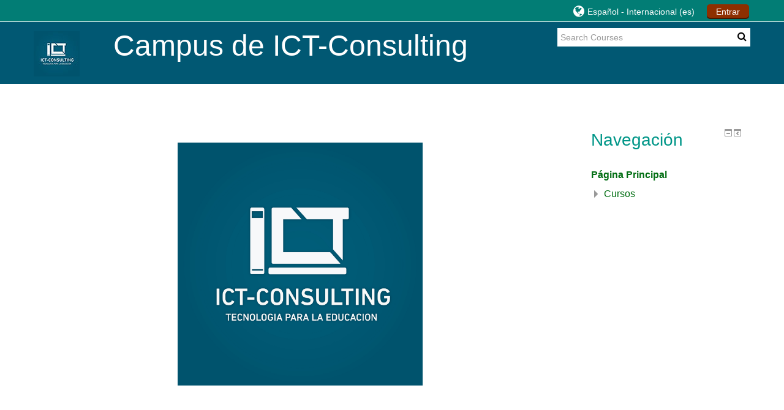

--- FILE ---
content_type: text/html; charset=utf-8
request_url: https://www.virtualcampus.com.ar/
body_size: 7318
content:
<!DOCTYPE html>
<html  dir="ltr" lang="es" xml:lang="es">
<head>
    <title>Campus de ICT-Consulting</title>
    <link rel="icon" href="//www.virtualcampus.com.ar/pluginfile.php/1/theme_adaptable/favicon/1519343667/ICT-CONSULTING-mail1.jpg" />

    <link rel="stylesheet" href="http://www.virtualcampus.com.ar/theme/adaptable/style/font-awesome.min.css">



<meta http-equiv="Content-Type" content="text/html; charset=utf-8" />
<meta name="keywords" content="moodle, Campus de ICT-Consulting" />
<link rel="stylesheet" type="text/css" href="http://www.virtualcampus.com.ar/theme/yui_combo.php?rollup/3.17.2/yui-moodlesimple-min.css" /><script id="firstthemesheet" type="text/css">/** Required in order to fix style inclusion problems in IE with YUI **/</script><link rel="stylesheet" type="text/css" href="http://www.virtualcampus.com.ar/theme/styles.php/adaptable/1519343667_1/all" />
<script type="text/javascript">
//<![CDATA[
var M = {}; M.yui = {};
M.pageloadstarttime = new Date();
M.cfg = {"wwwroot":"http:\/\/www.virtualcampus.com.ar","sesskey":"G1vlWUTBsx","themerev":"1519343667","slasharguments":1,"theme":"adaptable","iconsystemmodule":"core\/icon_system_standard","jsrev":"1519342215","admin":"admin","svgicons":true,"usertimezone":"Am\u00e9rica\/Argentina\/Buenos_Aires","contextid":2};var yui1ConfigFn = function(me) {if(/-skin|reset|fonts|grids|base/.test(me.name)){me.type='css';me.path=me.path.replace(/\.js/,'.css');me.path=me.path.replace(/\/yui2-skin/,'/assets/skins/sam/yui2-skin')}};
var yui2ConfigFn = function(me) {var parts=me.name.replace(/^moodle-/,'').split('-'),component=parts.shift(),module=parts[0],min='-min';if(/-(skin|core)$/.test(me.name)){parts.pop();me.type='css';min=''}
if(module){var filename=parts.join('-');me.path=component+'/'+module+'/'+filename+min+'.'+me.type}else{me.path=component+'/'+component+'.'+me.type}};
YUI_config = {"debug":false,"base":"http:\/\/www.virtualcampus.com.ar\/lib\/yuilib\/3.17.2\/","comboBase":"http:\/\/www.virtualcampus.com.ar\/theme\/yui_combo.php?","combine":true,"filter":null,"insertBefore":"firstthemesheet","groups":{"yui2":{"base":"http:\/\/www.virtualcampus.com.ar\/lib\/yuilib\/2in3\/2.9.0\/build\/","comboBase":"http:\/\/www.virtualcampus.com.ar\/theme\/yui_combo.php?","combine":true,"ext":false,"root":"2in3\/2.9.0\/build\/","patterns":{"yui2-":{"group":"yui2","configFn":yui1ConfigFn}}},"moodle":{"name":"moodle","base":"http:\/\/www.virtualcampus.com.ar\/theme\/yui_combo.php?m\/1519342215\/","combine":true,"comboBase":"http:\/\/www.virtualcampus.com.ar\/theme\/yui_combo.php?","ext":false,"root":"m\/1519342215\/","patterns":{"moodle-":{"group":"moodle","configFn":yui2ConfigFn}},"filter":null,"modules":{"moodle-core-tooltip":{"requires":["base","node","io-base","moodle-core-notification-dialogue","json-parse","widget-position","widget-position-align","event-outside","cache-base"]},"moodle-core-languninstallconfirm":{"requires":["base","node","moodle-core-notification-confirm","moodle-core-notification-alert"]},"moodle-core-maintenancemodetimer":{"requires":["base","node"]},"moodle-core-handlebars":{"condition":{"trigger":"handlebars","when":"after"}},"moodle-core-chooserdialogue":{"requires":["base","panel","moodle-core-notification"]},"moodle-core-blocks":{"requires":["base","node","io","dom","dd","dd-scroll","moodle-core-dragdrop","moodle-core-notification"]},"moodle-core-checknet":{"requires":["base-base","moodle-core-notification-alert","io-base"]},"moodle-core-event":{"requires":["event-custom"]},"moodle-core-dragdrop":{"requires":["base","node","io","dom","dd","event-key","event-focus","moodle-core-notification"]},"moodle-core-popuphelp":{"requires":["moodle-core-tooltip"]},"moodle-core-notification":{"requires":["moodle-core-notification-dialogue","moodle-core-notification-alert","moodle-core-notification-confirm","moodle-core-notification-exception","moodle-core-notification-ajaxexception"]},"moodle-core-notification-dialogue":{"requires":["base","node","panel","escape","event-key","dd-plugin","moodle-core-widget-focusafterclose","moodle-core-lockscroll"]},"moodle-core-notification-alert":{"requires":["moodle-core-notification-dialogue"]},"moodle-core-notification-confirm":{"requires":["moodle-core-notification-dialogue"]},"moodle-core-notification-exception":{"requires":["moodle-core-notification-dialogue"]},"moodle-core-notification-ajaxexception":{"requires":["moodle-core-notification-dialogue"]},"moodle-core-formchangechecker":{"requires":["base","event-focus","moodle-core-event"]},"moodle-core-lockscroll":{"requires":["plugin","base-build"]},"moodle-core-actionmenu":{"requires":["base","event","node-event-simulate"]},"moodle-core-dock":{"requires":["base","node","event-custom","event-mouseenter","event-resize","escape","moodle-core-dock-loader","moodle-core-event"]},"moodle-core-dock-loader":{"requires":["escape"]},"moodle-core_availability-form":{"requires":["base","node","event","event-delegate","panel","moodle-core-notification-dialogue","json"]},"moodle-backup-confirmcancel":{"requires":["node","node-event-simulate","moodle-core-notification-confirm"]},"moodle-backup-backupselectall":{"requires":["node","event","node-event-simulate","anim"]},"moodle-course-dragdrop":{"requires":["base","node","io","dom","dd","dd-scroll","moodle-core-dragdrop","moodle-core-notification","moodle-course-coursebase","moodle-course-util"]},"moodle-course-formatchooser":{"requires":["base","node","node-event-simulate"]},"moodle-course-management":{"requires":["base","node","io-base","moodle-core-notification-exception","json-parse","dd-constrain","dd-proxy","dd-drop","dd-delegate","node-event-delegate"]},"moodle-course-categoryexpander":{"requires":["node","event-key"]},"moodle-course-util":{"requires":["node"],"use":["moodle-course-util-base"],"submodules":{"moodle-course-util-base":{},"moodle-course-util-section":{"requires":["node","moodle-course-util-base"]},"moodle-course-util-cm":{"requires":["node","moodle-course-util-base"]}}},"moodle-course-modchooser":{"requires":["moodle-core-chooserdialogue","moodle-course-coursebase"]},"moodle-form-dateselector":{"requires":["base","node","overlay","calendar"]},"moodle-form-passwordunmask":{"requires":[]},"moodle-form-showadvanced":{"requires":["node","base","selector-css3"]},"moodle-form-shortforms":{"requires":["node","base","selector-css3","moodle-core-event"]},"moodle-question-preview":{"requires":["base","dom","event-delegate","event-key","core_question_engine"]},"moodle-question-chooser":{"requires":["moodle-core-chooserdialogue"]},"moodle-question-searchform":{"requires":["base","node"]},"moodle-question-qbankmanager":{"requires":["node","selector-css3"]},"moodle-availability_completion-form":{"requires":["base","node","event","moodle-core_availability-form"]},"moodle-availability_date-form":{"requires":["base","node","event","io","moodle-core_availability-form"]},"moodle-availability_grade-form":{"requires":["base","node","event","moodle-core_availability-form"]},"moodle-availability_group-form":{"requires":["base","node","event","moodle-core_availability-form"]},"moodle-availability_grouping-form":{"requires":["base","node","event","moodle-core_availability-form"]},"moodle-availability_profile-form":{"requires":["base","node","event","moodle-core_availability-form"]},"moodle-qtype_ddimageortext-form":{"requires":["moodle-qtype_ddimageortext-dd","form_filepicker"]},"moodle-qtype_ddimageortext-dd":{"requires":["node","dd","dd-drop","dd-constrain"]},"moodle-qtype_ddmarker-form":{"requires":["moodle-qtype_ddmarker-dd","form_filepicker","graphics","escape"]},"moodle-qtype_ddmarker-dd":{"requires":["node","event-resize","dd","dd-drop","dd-constrain","graphics"]},"moodle-qtype_ddwtos-dd":{"requires":["node","dd","dd-drop","dd-constrain"]},"moodle-mod_assign-history":{"requires":["node","transition"]},"moodle-mod_forum-subscriptiontoggle":{"requires":["base-base","io-base"]},"moodle-mod_quiz-modform":{"requires":["base","node","event"]},"moodle-mod_quiz-util":{"requires":["node","moodle-core-actionmenu"],"use":["moodle-mod_quiz-util-base"],"submodules":{"moodle-mod_quiz-util-base":{},"moodle-mod_quiz-util-slot":{"requires":["node","moodle-mod_quiz-util-base"]},"moodle-mod_quiz-util-page":{"requires":["node","moodle-mod_quiz-util-base"]}}},"moodle-mod_quiz-randomquestion":{"requires":["base","event","node","io","moodle-core-notification-dialogue"]},"moodle-mod_quiz-quizquestionbank":{"requires":["base","event","node","io","io-form","yui-later","moodle-question-qbankmanager","moodle-core-notification-dialogue"]},"moodle-mod_quiz-toolboxes":{"requires":["base","node","event","event-key","io","moodle-mod_quiz-quizbase","moodle-mod_quiz-util-slot","moodle-core-notification-ajaxexception"]},"moodle-mod_quiz-repaginate":{"requires":["base","event","node","io","moodle-core-notification-dialogue"]},"moodle-mod_quiz-dragdrop":{"requires":["base","node","io","dom","dd","dd-scroll","moodle-core-dragdrop","moodle-core-notification","moodle-mod_quiz-quizbase","moodle-mod_quiz-util-base","moodle-mod_quiz-util-page","moodle-mod_quiz-util-slot","moodle-course-util"]},"moodle-mod_quiz-quizbase":{"requires":["base","node"]},"moodle-mod_quiz-autosave":{"requires":["base","node","event","event-valuechange","node-event-delegate","io-form"]},"moodle-mod_quiz-questionchooser":{"requires":["moodle-core-chooserdialogue","moodle-mod_quiz-util","querystring-parse"]},"moodle-message_airnotifier-toolboxes":{"requires":["base","node","io"]},"moodle-filter_glossary-autolinker":{"requires":["base","node","io-base","json-parse","event-delegate","overlay","moodle-core-event","moodle-core-notification-alert","moodle-core-notification-exception","moodle-core-notification-ajaxexception"]},"moodle-filter_mathjaxloader-loader":{"requires":["moodle-core-event"]},"moodle-editor_atto-rangy":{"requires":[]},"moodle-editor_atto-editor":{"requires":["node","transition","io","overlay","escape","event","event-simulate","event-custom","node-event-html5","node-event-simulate","yui-throttle","moodle-core-notification-dialogue","moodle-core-notification-confirm","moodle-editor_atto-rangy","handlebars","timers","querystring-stringify"]},"moodle-editor_atto-plugin":{"requires":["node","base","escape","event","event-outside","handlebars","event-custom","timers","moodle-editor_atto-menu"]},"moodle-editor_atto-menu":{"requires":["moodle-core-notification-dialogue","node","event","event-custom"]},"moodle-report_eventlist-eventfilter":{"requires":["base","event","node","node-event-delegate","datatable","autocomplete","autocomplete-filters"]},"moodle-report_loglive-fetchlogs":{"requires":["base","event","node","io","node-event-delegate"]},"moodle-gradereport_grader-gradereporttable":{"requires":["base","node","event","handlebars","overlay","event-hover"]},"moodle-gradereport_history-userselector":{"requires":["escape","event-delegate","event-key","handlebars","io-base","json-parse","moodle-core-notification-dialogue"]},"moodle-tool_capability-search":{"requires":["base","node"]},"moodle-tool_lp-dragdrop-reorder":{"requires":["moodle-core-dragdrop"]},"moodle-tool_monitor-dropdown":{"requires":["base","event","node"]},"moodle-assignfeedback_editpdf-editor":{"requires":["base","event","node","io","graphics","json","event-move","event-resize","transition","querystring-stringify-simple","moodle-core-notification-dialog","moodle-core-notification-alert","moodle-core-notification-exception","moodle-core-notification-ajaxexception"]},"moodle-atto_accessibilitychecker-button":{"requires":["color-base","moodle-editor_atto-plugin"]},"moodle-atto_accessibilityhelper-button":{"requires":["moodle-editor_atto-plugin"]},"moodle-atto_align-button":{"requires":["moodle-editor_atto-plugin"]},"moodle-atto_bold-button":{"requires":["moodle-editor_atto-plugin"]},"moodle-atto_charmap-button":{"requires":["moodle-editor_atto-plugin"]},"moodle-atto_clear-button":{"requires":["moodle-editor_atto-plugin"]},"moodle-atto_collapse-button":{"requires":["moodle-editor_atto-plugin"]},"moodle-atto_emoticon-button":{"requires":["moodle-editor_atto-plugin"]},"moodle-atto_equation-button":{"requires":["moodle-editor_atto-plugin","moodle-core-event","io","event-valuechange","tabview","array-extras"]},"moodle-atto_html-button":{"requires":["moodle-editor_atto-plugin","event-valuechange"]},"moodle-atto_image-button":{"requires":["moodle-editor_atto-plugin"]},"moodle-atto_indent-button":{"requires":["moodle-editor_atto-plugin"]},"moodle-atto_italic-button":{"requires":["moodle-editor_atto-plugin"]},"moodle-atto_link-button":{"requires":["moodle-editor_atto-plugin"]},"moodle-atto_managefiles-button":{"requires":["moodle-editor_atto-plugin"]},"moodle-atto_managefiles-usedfiles":{"requires":["node","escape"]},"moodle-atto_media-button":{"requires":["moodle-editor_atto-plugin","moodle-form-shortforms"]},"moodle-atto_noautolink-button":{"requires":["moodle-editor_atto-plugin"]},"moodle-atto_orderedlist-button":{"requires":["moodle-editor_atto-plugin"]},"moodle-atto_rtl-button":{"requires":["moodle-editor_atto-plugin"]},"moodle-atto_strike-button":{"requires":["moodle-editor_atto-plugin"]},"moodle-atto_subscript-button":{"requires":["moodle-editor_atto-plugin"]},"moodle-atto_superscript-button":{"requires":["moodle-editor_atto-plugin"]},"moodle-atto_table-button":{"requires":["moodle-editor_atto-plugin","moodle-editor_atto-menu","event","event-valuechange"]},"moodle-atto_title-button":{"requires":["moodle-editor_atto-plugin"]},"moodle-atto_underline-button":{"requires":["moodle-editor_atto-plugin"]},"moodle-atto_undo-button":{"requires":["moodle-editor_atto-plugin"]},"moodle-atto_unorderedlist-button":{"requires":["moodle-editor_atto-plugin"]}}},"gallery":{"name":"gallery","base":"http:\/\/www.virtualcampus.com.ar\/lib\/yuilib\/gallery\/","combine":true,"comboBase":"http:\/\/www.virtualcampus.com.ar\/theme\/yui_combo.php?","ext":false,"root":"gallery\/1519342215\/","patterns":{"gallery-":{"group":"gallery"}}}},"modules":{"core_filepicker":{"name":"core_filepicker","fullpath":"http:\/\/www.virtualcampus.com.ar\/lib\/javascript.php\/1519342215\/repository\/filepicker.js","requires":["base","node","node-event-simulate","json","async-queue","io-base","io-upload-iframe","io-form","yui2-treeview","panel","cookie","datatable","datatable-sort","resize-plugin","dd-plugin","escape","moodle-core_filepicker","moodle-core-notification-dialogue"]},"core_comment":{"name":"core_comment","fullpath":"http:\/\/www.virtualcampus.com.ar\/lib\/javascript.php\/1519342215\/comment\/comment.js","requires":["base","io-base","node","json","yui2-animation","overlay","escape"]},"mathjax":{"name":"mathjax","fullpath":"https:\/\/cdnjs.cloudflare.com\/ajax\/libs\/mathjax\/2.7.2\/MathJax.js?delayStartupUntil=configured"}}};
M.yui.loader = {modules: {}};

//]]>
</script>
    <meta name="viewport" content="width=device-width, initial-scale=1.0">

    <!-- Twitter Card data -->
    <meta name="twitter:card" value="summary">
    <meta name="twitter:site" value="Campus de ICT-Consulting" />
    <meta name="twitter:title" value="Campus de ICT-Consulting" />

    <!-- Open Graph data -->
    <meta property="og:title" content="Campus de ICT-Consulting" />
    <meta property="og:type" content="website" />
    <meta property="og:url" content="http://www.virtualcampus.com.ar" />
    <meta property="og:site_name" content="Campus de ICT-Consulting" />

    <!-- Chrome, Firefox OS and Opera on Android -->
    <meta name="theme-color" content="#005571" />

    <!-- Windows Phone -->
    <meta name="msapplication-navbutton-color" content="#005571" />

    <!-- iOS Safari -->
    <meta name="apple-mobile-web-app-status-bar-style" content="#005571" />
</head>

<body  id="page-site-index" class="format-site course path-site safari dir-ltr lang-es yui-skin-sam yui3-skin-sam www-virtualcampus-com-ar pagelayout-frontpage course-1 context-2 notloggedin two-column  has-region-side-post used-region-side-post has-region-middle empty-region-middle has-region-frnt-footer empty-region-frnt-footer has-region-frnt-market-a empty-region-frnt-market-a has-region-frnt-market-b empty-region-frnt-market-b has-region-frnt-market-c empty-region-frnt-market-c has-region-frnt-market-d empty-region-frnt-market-d has-region-frnt-market-e empty-region-frnt-market-e has-region-frnt-market-f empty-region-frnt-market-f has-region-frnt-market-g empty-region-frnt-market-g has-region-frnt-market-h empty-region-frnt-market-h has-region-frnt-market-i empty-region-frnt-market-i has-region-frnt-market-j empty-region-frnt-market-j has-region-frnt-market-k empty-region-frnt-market-k has-region-frnt-market-l empty-region-frnt-market-l has-region-frnt-market-m empty-region-frnt-market-m has-region-frnt-market-n empty-region-frnt-market-n has-region-frnt-market-o empty-region-frnt-market-o has-region-frnt-market-p empty-region-frnt-market-p has-region-frnt-market-q empty-region-frnt-market-q has-region-frnt-market-r empty-region-frnt-market-r has-region-frnt-market-s empty-region-frnt-market-s has-region-frnt-market-t empty-region-frnt-market-t has-region-news-slider-a empty-region-news-slider-a side-post-only layout-option-nonavbar">

<div class="skiplinks">
    <a href="#maincontent" class="skip">Saltar a contenido principal</a>
</div><script type="text/javascript" src="http://www.virtualcampus.com.ar/theme/yui_combo.php?rollup/3.17.2/yui-moodlesimple-min.js"></script><script type="text/javascript" src="http://www.virtualcampus.com.ar/theme/jquery.php/core/jquery-3.2.1.min.js"></script>
<script type="text/javascript" src="http://www.virtualcampus.com.ar/theme/jquery.php/theme_adaptable/pace-min.js"></script>
<script type="text/javascript" src="http://www.virtualcampus.com.ar/theme/jquery.php/theme_adaptable/jquery-flexslider-min.js"></script>
<script type="text/javascript" src="http://www.virtualcampus.com.ar/theme/jquery.php/theme_adaptable/tickerme.js"></script>
<script type="text/javascript" src="http://www.virtualcampus.com.ar/theme/jquery.php/theme_adaptable/jquery-easing-min.js"></script>
<script type="text/javascript" src="http://www.virtualcampus.com.ar/theme/jquery.php/theme_adaptable/adaptable.js"></script>
<script type="text/javascript" src="http://www.virtualcampus.com.ar/lib/javascript.php/1519342215/lib/javascript-static.js"></script>
<script type="text/javascript">
//<![CDATA[
document.body.className += ' jsenabled';
//]]>
</script>


<div id="page" class="container-fluid   ">

    <header id="page-header-wrapper"  >
    <div id="above-header">
        <div class="clearfix container userhead">
            <div class="pull-left">
                <ul class="usermenu2 nav navbar-nav navbar-right"></ul>            </div>

            <div class="headermenu row">
        <form action="http://www.virtualcampus.com.ar/login/index.php" method="post">
            <button class="btn-login" type="submit">
                Entrar            </button>
        </form>
</div>

<div style="float: right; position: relative; display: inline; margin-left: 15px; height:20px;">
<ul class="nav navbar-nav"><li class="dropdown langmenu"><a href="http://www.virtualcampus.com.ar/" class="dropdown-toggle" data-toggle="dropdown" title="Idioma"><i class="fa fa-globe fa-lg"></i><span class="langdesc">Español - Internacional ‎(es)‎</span></a><ul class="dropdown-menu"><li><a title="English ‎(en)‎" href="http://www.virtualcampus.com.ar/?lang=en">English ‎(en)‎</a></li><li><a title="Español - Internacional ‎(es)‎" href="http://www.virtualcampus.com.ar/?lang=es">Español - Internacional ‎(es)‎</a></li></ul></ul></div>

    </div>
</div>



<div id="page-header" class="clearfix container">

<div id="logocontainer"><a href='http://www.virtualcampus.com.ar'><img src=//www.virtualcampus.com.ar/pluginfile.php/1/theme_adaptable/logo/1519343667/ICT-CONSULTING-mail1.jpg alt="logo" id="logo" /></a></div><div id="sitetitle"><h1>Campus de ICT-Consulting</h1></div>

        <div class="searchbox">
            <form action="http://www.virtualcampus.com.ar/course/search.php">
                <label class="hidden" for="search-1" style="display: none;">Buscar cursos</label>
                <div class="search-box grey-box bg-white clear-fix">
                    <input placeholder="Search Courses"
                                        accesskey="6"
                                        class="search_tour bg-white no-border left search-box__input ui-autocomplete-input"
                                        type="text"
                                        name="search"
                                        id="search-1"
                                        autocomplete="off">
                    <button title="Search Courses" 
                            type="submit" class="no-border bg-white pas search-box__button">
                        <abbr class="fa fa-search" title="Search Courses"></abbr>
                    </button>
                </div>
            </form>
        </div>

        <div id="course-header">
                    </div>
    </div>



</header>

<div class="container slidewrap">
            <div id="main-slider" class="flexslider">
            <ul class="slides"></ul></div></div>

<div class="container outercont">
    <div id="page-content" class="row-fluid">
     <div id="page-navbar" class="span12">
            <nav class="breadcrumb-button"></nav>
            <ul class="breadcrumb"><li><a href="http://www.virtualcampus.com.ar/"><i title="Inicio" class="fa fa-home fa-lg"></i></a></li></ul>
    </div>
    <section id="region-main" class="span9 desktop-first-column">
        <span class="notifications" id="user-notifications"></span><div role="main"><span id="maincontent"></span><div class="box generalbox sitetopic"><ul class="section img-text"><li class="activity label modtype_label " id="module-1"><div><div class="mod-indent-outer"><div class="mod-indent"></div><div class="activity-wrapper"><div class="contentwithoutlink "><div class="no-overflow"><div class="no-overflow"><p style="text-align: center;"><img src="http://www.virtualcampus.com.ar/pluginfile.php/14/mod_label/intro/ICT-CONSULTING%20cromatica%20contraforma.jpg" alt="" width="400" height="397" role="presentation" class="img-responsive atto_image_button_text-top"><br></p></div></div></div></div></div></div></li></ul></div><br /></div>    </section>
    <aside id="block-region-side-post" class="span3 block-region" data-blockregion="side-post" data-droptarget="1"><a class="skip skip-block" id="fsb-1" href="#sb-1">Saltar Navegación</a><div id="inst10" class="block_navigation  block" role="navigation" data-block="navigation" data-instanceid="10" aria-labelledby="instance-10-header" data-dockable="1"><div class="header"><div class="title"><div class="block_action"></div><h2 id="instance-10-header">Navegación</h2></div></div><div class="content"><ul class="block_tree list" role="tree" data-ajax-loader="block_navigation/nav_loader"><li class="type_unknown depth_1 contains_branch current_branch" aria-labelledby="label_1_1"><p class="tree_item branch active_tree_node canexpand navigation_node" role="treeitem" aria-expanded="true" aria-owns="random696e628cbcc971_group" data-collapsible="false"><a tabindex="-1" id="label_1_1" href="http://www.virtualcampus.com.ar/">Página Principal</a></p><ul id="random696e628cbcc971_group" role="group"><li class="type_system depth_2 contains_branch" aria-labelledby="label_2_4"><p class="tree_item branch" role="treeitem" id="expandable_branch_0_courses" aria-expanded="false" data-requires-ajax="true" data-loaded="false" data-node-id="expandable_branch_0_courses" data-node-key="courses" data-node-type="0"><a tabindex="-1" id="label_2_4" href="http://www.virtualcampus.com.ar/course/index.php">Cursos</a></p></li></ul></li></ul></div></div><span class="skip-block-to" id="sb-1"></span></aside></div>

</div>


<footer id="page-footer">

<div id="course-footer"></div>
                <div class="container blockplace1"></div></footer>


<a class="back-to-top" href="#top" ><i class="fa fa-angle-up "></i></a>


<script type="text/javascript">
//<![CDATA[
var require = {
    baseUrl : 'http://www.virtualcampus.com.ar/lib/requirejs.php/1519342215/',
    // We only support AMD modules with an explicit define() statement.
    enforceDefine: true,
    skipDataMain: true,
    waitSeconds : 0,

    paths: {
        jquery: 'http://www.virtualcampus.com.ar/lib/javascript.php/1519342215/lib/jquery/jquery-3.2.1.min',
        jqueryui: 'http://www.virtualcampus.com.ar/lib/javascript.php/1519342215/lib/jquery/ui-1.12.1/jquery-ui.min',
        jqueryprivate: 'http://www.virtualcampus.com.ar/lib/javascript.php/1519342215/lib/requirejs/jquery-private'
    },

    // Custom jquery config map.
    map: {
      // '*' means all modules will get 'jqueryprivate'
      // for their 'jquery' dependency.
      '*': { jquery: 'jqueryprivate' },
      // Stub module for 'process'. This is a workaround for a bug in MathJax (see MDL-60458).
      '*': { process: 'core/first' },

      // 'jquery-private' wants the real jQuery module
      // though. If this line was not here, there would
      // be an unresolvable cyclic dependency.
      jqueryprivate: { jquery: 'jquery' }
    }
};

//]]>
</script>
<script type="text/javascript" src="http://www.virtualcampus.com.ar/lib/javascript.php/1519342215/lib/requirejs/require.min.js"></script>
<script type="text/javascript">
//<![CDATA[
require(['core/first'], function() {
;
require(["media_videojs/loader"], function(loader) {
    loader.setUp(function(videojs) {
        videojs.options.flash.swf = "http://www.virtualcampus.com.ar/media/player/videojs/videojs/video-js.swf";
videojs.addLanguage("es",{
 "Play": "Reproducción",
 "Play Video": "Reproducción Vídeo",
 "Pause": "Pausa",
 "Current Time": "Tiempo reproducido",
 "Duration Time": "Duración total",
 "Remaining Time": "Tiempo restante",
 "Stream Type": "Tipo de secuencia",
 "LIVE": "DIRECTO",
 "Loaded": "Cargado",
 "Progress": "Progreso",
 "Fullscreen": "Pantalla completa",
 "Non-Fullscreen": "Pantalla no completa",
 "Mute": "Silenciar",
 "Unmute": "No silenciado",
 "Playback Rate": "Velocidad de reproducción",
 "Subtitles": "Subtítulos",
 "subtitles off": "Subtítulos desactivados",
 "Captions": "Subtítulos especiales",
 "captions off": "Subtítulos especiales desactivados",
 "Chapters": "Capítulos",
 "You aborted the media playback": "Ha interrumpido la reproducción del vídeo.",
 "A network error caused the media download to fail part-way.": "Un error de red ha interrumpido la descarga del vídeo.",
 "The media could not be loaded, either because the server or network failed or because the format is not supported.": "No se ha podido cargar el vídeo debido a un fallo de red o del servidor o porque el formato es incompatible.",
 "The media playback was aborted due to a corruption problem or because the media used features your browser did not support.": "La reproducción de vídeo se ha interrumpido por un problema de corrupción de datos o porque el vídeo precisa funciones que su navegador no ofrece.",
 "No compatible source was found for this media.": "No se ha encontrado ninguna fuente compatible con este vídeo."
});

    });
});;
require(["theme_adaptable/bsoptions"], function(amd) { amd.init(false); });;
require(["block_navigation/navblock"], function(amd) { amd.init("10"); });;
require(["block_settings/settingsblock"], function(amd) { amd.init("11", null); });;

require(['core/yui'], function(Y) {
    M.util.init_skiplink(Y);
});
;
require(["core/log"], function(amd) { amd.setConfig({"level":"warn"}); });
});
//]]>
</script>
<script type="text/javascript" src="http://www.virtualcampus.com.ar/theme/javascript.php/adaptable/1519343667/footer"></script>
<script type="text/javascript">
//<![CDATA[
M.str = {"moodle":{"lastmodified":"\u00daltima modificaci\u00f3n","name":"Nombre","error":"Error","info":"Informaci\u00f3n","yes":"S\u00ed","no":"No","viewallcourses":"Ver todos los cursos","cancel":"Cancelar","confirm":"Confirmar","areyousure":"\u00bfEst\u00e0 seguro?","closebuttontitle":"Cerrar","unknownerror":"Error desconocido"},"repository":{"type":"Tipo","size":"Tama\u00f1o","invalidjson":"Cadena JSON no v\u00e1lida","nofilesattached":"No se han adjuntado archivos","filepicker":"Selector de archivos","logout":"Salir","nofilesavailable":"No hay archivos disponibles","norepositoriesavailable":"Lo sentimos, ninguno de sus repositorios actuales puede devolver archivos en el formato solicitado.","fileexistsdialogheader":"El archivo existe","fileexistsdialog_editor":"Un archivo con el mismo nombre ya se ha adjuntado al texto que est\u00e1 editando.","fileexistsdialog_filemanager":"Un archivo con ese nombre ya ha sido adjuntado","renameto":"Cambiar el nombre a \"{$a}\"","referencesexist":"Existen {$a} archivos de alias\/atajos que emplean este archivo como su or\u00edgen","select":"Seleccionar"},"admin":{"confirmdeletecomments":"Est\u00e1 a punto de eliminar comentarios, \u00bfest\u00e1 seguro?","confirmation":"Confirmaci\u00f3n"},"block":{"addtodock":"Minimizar en la barra lateral","undockitem":"Desacoplar este \u00edtem","dockblock":"Acoplar bloque {$a}","undockblock":"Desacoplar bloque {$a}","undockall":"Desacoplar todo","hidedockpanel":"Esconder el panel desacoplado","hidepanel":"Esconder panel"},"langconfig":{"thisdirectionvertical":"btt"}};
//]]>
</script>
<script type="text/javascript">
//<![CDATA[
(function() {Y.use("moodle-core-dock-loader",function() {M.core.dock.loader.initLoader();
});
Y.use("moodle-filter_mathjaxloader-loader",function() {M.filter_mathjaxloader.configure({"mathjaxconfig":"\nMathJax.Hub.Config({\n    config: [\"Accessible.js\", \"Safe.js\"],\n    errorSettings: { message: [\"!\"] },\n    skipStartupTypeset: true,\n    messageStyle: \"none\"\n});\n","lang":"es"});
});
M.util.help_popups.setup(Y);
M.util.init_block_hider(Y, {"id":"inst10","title":"Navegaci\u00f3n","preference":"block10hidden","tooltipVisible":"Ocultar bloque Navegaci\u00f3n","tooltipHidden":"Mostrar bloque Navegaci\u00f3n"});
 M.util.js_pending('random696e628cbcc974'); Y.on('domready', function() { M.util.js_complete("init");  M.util.js_complete('random696e628cbcc974'); });
})();
//]]>
</script>

</div>
</body>
</html>
